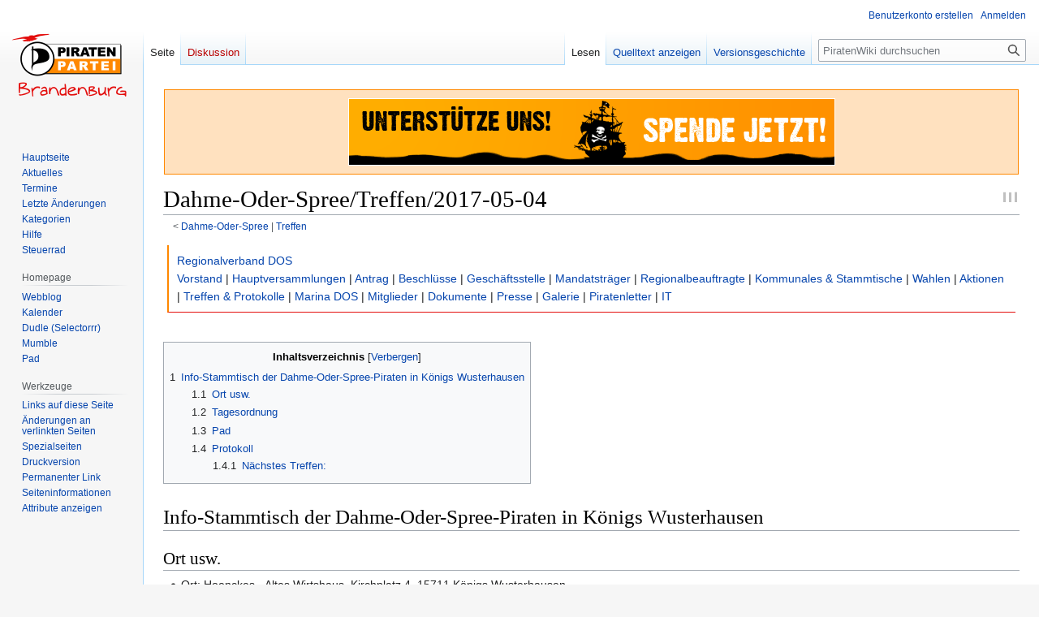

--- FILE ---
content_type: text/html; charset=UTF-8
request_url: https://wiki.piratenbrandenburg.de/index.php?title=Dahme-Oder-Spree/Treffen/2017-05-04&mobileaction=toggle_view_mobile
body_size: 7915
content:
<!DOCTYPE html>
<html class="client-nojs" lang="de" dir="ltr">
<head>
<meta charset="UTF-8"/>
<title>Dahme-Oder-Spree/Treffen/2017-05-04 – PiratenWiki</title>
<script>document.documentElement.className="client-js";RLCONF={"wgBreakFrames":false,"wgSeparatorTransformTable":[",\t.",".\t,"],"wgDigitTransformTable":["",""],"wgDefaultDateFormat":"dmy","wgMonthNames":["","Januar","Februar","März","April","Mai","Juni","Juli","August","September","Oktober","November","Dezember"],"wgRequestId":"312b79f655f0986e23d120f3","wgCSPNonce":false,"wgCanonicalNamespace":"","wgCanonicalSpecialPageName":false,"wgNamespaceNumber":0,"wgPageName":"Dahme-Oder-Spree/Treffen/2017-05-04","wgTitle":"Dahme-Oder-Spree/Treffen/2017-05-04","wgCurRevisionId":111782,"wgRevisionId":111782,"wgArticleId":16098,"wgIsArticle":true,"wgIsRedirect":false,"wgAction":"view","wgUserName":null,"wgUserGroups":["*"],"wgCategories":["Dahme-Oder-Spree/Treffen"],"wgPageContentLanguage":"de","wgPageContentModel":"wikitext","wgRelevantPageName":"Dahme-Oder-Spree/Treffen/2017-05-04","wgRelevantArticleId":16098,"wgIsProbablyEditable":false,"wgRelevantPageIsProbablyEditable":false,"wgRestrictionEdit":[],
"wgRestrictionMove":[],"wgHeaderTabsTabIndexes":[],"wgPageFormsTargetName":null,"wgPageFormsAutocompleteValues":[],"wgPageFormsAutocompleteOnAllChars":false,"wgPageFormsFieldProperties":[],"wgPageFormsCargoFields":[],"wgPageFormsDependentFields":[],"wgPageFormsCalendarValues":[],"wgPageFormsCalendarParams":[],"wgPageFormsCalendarHTML":null,"wgPageFormsGridValues":[],"wgPageFormsGridParams":[],"wgPageFormsContLangYes":null,"wgPageFormsContLangNo":null,"wgPageFormsContLangMonths":[],"wgPageFormsHeightForMinimizingInstances":800,"wgPageFormsShowOnSelect":[],"wgPageFormsScriptPath":"/extensions/PageForms","edgValues":null,"wgPageFormsEDSettings":null,"wgAmericanDates":false,"srfFilteredConfig":null,"wgVector2022PreviewPages":[]};RLSTATE={"site.styles":"ready","user.styles":"ready","user":"ready","user.options":"loading","skins.vector.styles.legacy":"ready","ext.smw.style":"ready","ext.smw.tooltip.styles":"ready","ext.srf.styles":"ready"};RLPAGEMODULES=["ext.smw.style","ext.smw.tooltips",
"smw.entityexaminer","site","mediawiki.page.ready","mediawiki.toc","skins.vector.legacy.js"];</script>
<script>(RLQ=window.RLQ||[]).push(function(){mw.loader.implement("user.options@12s5i",function($,jQuery,require,module){mw.user.tokens.set({"patrolToken":"+\\","watchToken":"+\\","csrfToken":"+\\"});});});</script>
<link rel="stylesheet" href="/load.php?lang=de&amp;modules=ext.smw.style%7Cext.smw.tooltip.styles%7Cext.srf.styles%7Cskins.vector.styles.legacy&amp;only=styles&amp;skin=vector"/>
<script async="" src="/load.php?lang=de&amp;modules=startup&amp;only=scripts&amp;raw=1&amp;skin=vector"></script>
<style>#mw-indicator-mw-helplink {display:none;}</style>
<meta name="generator" content="MediaWiki 1.39.10"/>
<meta name="format-detection" content="telephone=no"/>
<meta name="viewport" content="width=1000"/>
<link rel="alternate" type="application/rdf+xml" title="Dahme-Oder-Spree/Treffen/2017-05-04" href="/index.php?title=Spezial:RDF_exportieren/Dahme-Oder-Spree/Treffen/2017-05-04&amp;xmlmime=rdf"/>
<link rel="icon" href="/favicon.ico"/>
<link rel="search" type="application/opensearchdescription+xml" href="/opensearch_desc.php" title="PiratenWiki (de)"/>
<link rel="EditURI" type="application/rsd+xml" href="https://wiki.piratenbrandenburg.de/api.php?action=rsd"/>
<link rel="license" href="/PiratenWiki:Urheberrechte"/>
</head>
<body class="mediawiki ltr sitedir-ltr mw-hide-empty-elt ns-0 ns-subject page-Dahme-Oder-Spree_Treffen_2017-05-04 rootpage-Dahme-Oder-Spree skin-vector action-view skin-vector-legacy vector-feature-language-in-header-enabled vector-feature-language-in-main-page-header-disabled vector-feature-language-alert-in-sidebar-disabled vector-feature-sticky-header-disabled vector-feature-sticky-header-edit-disabled vector-feature-table-of-contents-disabled vector-feature-visual-enhancement-next-disabled"><div id="mw-page-base" class="noprint"></div>
<div id="mw-head-base" class="noprint"></div>
<div id="content" class="mw-body" role="main">
	<a id="top"></a>
	<div id="siteNotice"><div id="localNotice"><div class="sitenotice" lang="de" dir="ltr"><div style="margin: 10px 1px; padding: 10px 1px; background-color:#ffe1bf; border:1px solid #f80;"><div class="center"><div class="floatnone"><a href="http://www.piratenbrandenburg.de/spenden/" rel="nofollow"><img alt="Unterstütze uns! Spende jetzt!" src="/images/4/4d/Kenny_spenden_banner_v01.gif" decoding="async" width="600" height="83" /></a></div></div></div></div></div></div>
	<div class="mw-indicators">
	<div id="mw-indicator-smw-entity-examiner" class="mw-indicator"><div class="smw-entity-examiner smw-indicator-vertical-bar-loader" data-subject="Dahme-Oder-Spree/Treffen/2017-05-04#0##" data-dir="ltr" data-uselang="" title="Eine Datenprüfung wird im Hintergrund ausgeführt."></div></div>
	</div>
	<h1 id="firstHeading" class="firstHeading mw-first-heading"><span class="mw-page-title-main">Dahme-Oder-Spree/Treffen/2017-05-04</span></h1>
	<div id="bodyContent" class="vector-body">
		<div id="siteSub" class="noprint">Aus PiratenWiki</div>
		<div id="contentSub"><span class="subpages">&lt; <a href="/Dahme-Oder-Spree" title="Dahme-Oder-Spree">Dahme-Oder-Spree</a>&lrm; | <a href="/Dahme-Oder-Spree/Treffen" title="Dahme-Oder-Spree/Treffen">Treffen</a></span></div>
		<div id="contentSub2"></div>
		
		<div id="jump-to-nav"></div>
		<a class="mw-jump-link" href="#mw-head">Zur Navigation springen</a>
		<a class="mw-jump-link" href="#searchInput">Zur Suche springen</a>
		<div id="mw-content-text" class="mw-body-content mw-content-ltr" lang="de" dir="ltr"><div class="mw-parser-output"><div style="border: 0; border-left: 2px solid #ff8800; border-bottom: 1px solid #e30e0d; padding: 1px 10px 1px; margin: 1px 5px 5px;">
<p><a href="/Dahme-Oder-Spree" title="Dahme-Oder-Spree">Regionalverband DOS</a> <br />
<a href="/Dahme-Oder-Spree/Vorstand" title="Dahme-Oder-Spree/Vorstand">Vorstand</a> |
<a href="/Dahme-Oder-Spree/Hauptversammlungen" title="Dahme-Oder-Spree/Hauptversammlungen">Hauptversammlungen</a> |
<a href="/Dahme-Oder-Spree/Antrag" title="Dahme-Oder-Spree/Antrag">Antrag</a> |
<a href="/Dahme-Oder-Spree/Beschluss" title="Dahme-Oder-Spree/Beschluss">Beschlüsse</a> |
<a href="/Dahme-Oder-Spree/RGS" title="Dahme-Oder-Spree/RGS">Geschäftsstelle</a> |
<a href="/Dahme-Oder-Spree/Mandatstr%C3%A4ger" title="Dahme-Oder-Spree/Mandatsträger">Mandatsträger</a> |
<a href="/Dahme-Oder-Spree/Regionalbeauftragte" title="Dahme-Oder-Spree/Regionalbeauftragte">Regionalbeauftragte</a> |
<a href="/Dahme-Oder-Spree/Kommunales" title="Dahme-Oder-Spree/Kommunales">Kommunales &amp; Stammtische</a> |
<a href="/Dahme-Oder-Spree/Wahlen" title="Dahme-Oder-Spree/Wahlen">Wahlen</a> |
<a href="/Dahme-Oder-Spree/Aktionen" title="Dahme-Oder-Spree/Aktionen">Aktionen</a> |
<a href="/Dahme-Oder-Spree/Treffen" title="Dahme-Oder-Spree/Treffen">Treffen &amp; Protokolle</a> |
<a href="/Dahme-Oder-Spree/Marina" title="Dahme-Oder-Spree/Marina">Marina DOS</a> |
<a href="/Dahme-Oder-Spree/Mitglieder" title="Dahme-Oder-Spree/Mitglieder">Mitglieder</a> |
<a href="/Dahme-Oder-Spree/Dokumente" title="Dahme-Oder-Spree/Dokumente">Dokumente</a> |
<a href="/Dahme-Oder-Spree/Presse" title="Dahme-Oder-Spree/Presse">Presse</a> |
<a href="/Dahme-Oder-Spree/Galerie" title="Dahme-Oder-Spree/Galerie">Galerie</a> |
<a href="/Dahme-Oder-Spree/Piratenletter" title="Dahme-Oder-Spree/Piratenletter">Piratenletter</a> |
<a href="/Dahme-Oder-Spree/IT" title="Dahme-Oder-Spree/IT">IT</a>
</p>
</div>
<p><br />
</p>
<div id="toc" class="toc" role="navigation" aria-labelledby="mw-toc-heading"><input type="checkbox" role="button" id="toctogglecheckbox" class="toctogglecheckbox" style="display:none" /><div class="toctitle" lang="de" dir="ltr"><h2 id="mw-toc-heading">Inhaltsverzeichnis</h2><span class="toctogglespan"><label class="toctogglelabel" for="toctogglecheckbox"></label></span></div>
<ul>
<li class="toclevel-1 tocsection-1"><a href="#Info-Stammtisch_der_Dahme-Oder-Spree-Piraten_in_Königs_Wusterhausen"><span class="tocnumber">1</span> <span class="toctext">Info-Stammtisch der Dahme-Oder-Spree-Piraten in Königs Wusterhausen</span></a>
<ul>
<li class="toclevel-2 tocsection-2"><a href="#Ort_usw."><span class="tocnumber">1.1</span> <span class="toctext">Ort usw.</span></a></li>
<li class="toclevel-2 tocsection-3"><a href="#Tagesordnung"><span class="tocnumber">1.2</span> <span class="toctext">Tagesordnung</span></a></li>
<li class="toclevel-2 tocsection-4"><a href="#Pad"><span class="tocnumber">1.3</span> <span class="toctext">Pad</span></a></li>
<li class="toclevel-2 tocsection-5"><a href="#Protokoll"><span class="tocnumber">1.4</span> <span class="toctext">Protokoll</span></a>
<ul>
<li class="toclevel-3 tocsection-6"><a href="#Nächstes_Treffen:"><span class="tocnumber">1.4.1</span> <span class="toctext">Nächstes Treffen:</span></a></li>
</ul>
</li>
</ul>
</li>
</ul>
</div>

<h1><span id="Info-Stammtisch_der_Dahme-Oder-Spree-Piraten_in_K.C3.B6nigs_Wusterhausen"></span><span class="mw-headline" id="Info-Stammtisch_der_Dahme-Oder-Spree-Piraten_in_Königs_Wusterhausen">Info-Stammtisch der Dahme-Oder-Spree-Piraten in Königs Wusterhausen</span></h1>
<h2><span class="mw-headline" id="Ort_usw.">Ort usw.</span></h2>
<ul><li>Ort: Hoenckes - Altes Wirtshaus, Kirchplatz 4, 15711 Königs Wusterhausen</li>
<li>Datum: Donnerstag, 4. Mai 2017, 19:00</li>
<li>Ansprechpartner: <a href="/Benutzer:TheBug" title="Benutzer:TheBug"> TheBug</a></li></ul>
<h2><span class="mw-headline" id="Tagesordnung">Tagesordnung</span></h2>
<ul><li>Begrüßung und Vorstellung</li>
<li>Offene Punkte vom letzten Stammtisch</li>
<li>Vortrag: Unser neues Energieprogramm zur BTW 2017</li>
<li>Bundestagswahlkampf</li>
<li>Sonstiges</li></ul>
<p>Tagesordnung bitte mit gewünschten Themen ergänzen, dabei bitte angeben wer das Thema einträgt, wir hatten schon mal ein paar "Mystery"-Themen.
</p>
<h2><span class="mw-headline" id="Pad">Pad</span></h2>
<p><a rel="nofollow" class="external free" href="https://dahme-oder-spree.piratenpad.de/kw">https://dahme-oder-spree.piratenpad.de/kw</a> <br />
</p>
<h2><span class="mw-headline" id="Protokoll">Protokoll</span></h2>
<h3><span id="N.C3.A4chstes_Treffen:"></span><span class="mw-headline" id="Nächstes_Treffen:">Nächstes Treffen:</span></h3>
<ul><li>Ort: Hoenckes Altes Wirtshaus, 15711, Königs Wusterhausen</li>
<li>Termin: 6.7.2017 ab 19:00</li>
<li>Ansprechpartner: <a href="/Benutzer:TheBug" title="Benutzer:TheBug"> TheBug</a></li></ul>
<!-- 
NewPP limit report
Cached time: 20260111185414
Cache expiry: 86400
Reduced expiry: false
Complications: [show‐toc]
[SMW] In‐text annotation parser time: 0.003 seconds
CPU time usage: 0.022 seconds
Real time usage: 0.023 seconds
Preprocessor visited node count: 27/1000000
Post‐expand include size: 1137/2097152 bytes
Template argument size: 0/2097152 bytes
Highest expansion depth: 3/100
Expensive parser function count: 0/100
Unstrip recursion depth: 0/20
Unstrip post‐expand size: 0/5000000 bytes
-->
<!--
Transclusion expansion time report (%,ms,calls,template)
100.00%    1.553      1 Vorlage:DOS_TopNavigation
100.00%    1.553      1 -total
 37.74%    0.586      1 Vorlage:Style_TopNavigation
-->

<!-- Saved in parser cache with key c1ppbbwiki:pcache:idhash:16098-0!canonical and timestamp 20260111185414 and revision id 111782.
 -->
</div>
<div class="printfooter" data-nosnippet="">Abgerufen von „<a dir="ltr" href="https://wiki.piratenbrandenburg.de/index.php?title=Dahme-Oder-Spree/Treffen/2017-05-04&amp;oldid=111782">https://wiki.piratenbrandenburg.de/index.php?title=Dahme-Oder-Spree/Treffen/2017-05-04&amp;oldid=111782</a>“</div></div>
		<div id="catlinks" class="catlinks" data-mw="interface"><div id="mw-normal-catlinks" class="mw-normal-catlinks"><a href="/Spezial:Kategorien" title="Spezial:Kategorien">Kategorie</a>: <ul><li><a href="/Kategorie:Dahme-Oder-Spree/Treffen" title="Kategorie:Dahme-Oder-Spree/Treffen">Dahme-Oder-Spree/Treffen</a></li></ul></div></div>
	</div>
</div>

<div id="mw-navigation">
	<h2>Navigationsmenü</h2>
	<div id="mw-head">
		

<nav id="p-personal" class="vector-menu mw-portlet mw-portlet-personal vector-user-menu-legacy" aria-labelledby="p-personal-label" role="navigation"  >
	<h3
		id="p-personal-label"
		
		class="vector-menu-heading "
	>
		<span class="vector-menu-heading-label">Meine Werkzeuge</span>
	</h3>
	<div class="vector-menu-content">
		
		<ul class="vector-menu-content-list"><li id="pt-createaccount" class="mw-list-item"><a href="/index.php?title=Spezial:Benutzerkonto_anlegen&amp;returnto=Dahme-Oder-Spree%2FTreffen%2F2017-05-04&amp;returntoquery=mobileaction%3Dtoggle_view_mobile" title="Wir ermutigen dich dazu, ein Benutzerkonto zu erstellen und dich anzumelden. Es ist jedoch nicht zwingend erforderlich."><span>Benutzerkonto erstellen</span></a></li><li id="pt-login" class="mw-list-item"><a href="/index.php?title=Spezial:Anmelden&amp;returnto=Dahme-Oder-Spree%2FTreffen%2F2017-05-04&amp;returntoquery=mobileaction%3Dtoggle_view_mobile" title="Sich anzumelden wird gerne gesehen, ist jedoch nicht zwingend erforderlich. [o]" accesskey="o"><span>Anmelden</span></a></li></ul>
		
	</div>
</nav>

		<div id="left-navigation">
			

<nav id="p-namespaces" class="vector-menu mw-portlet mw-portlet-namespaces vector-menu-tabs vector-menu-tabs-legacy" aria-labelledby="p-namespaces-label" role="navigation"  >
	<h3
		id="p-namespaces-label"
		
		class="vector-menu-heading "
	>
		<span class="vector-menu-heading-label">Namensräume</span>
	</h3>
	<div class="vector-menu-content">
		
		<ul class="vector-menu-content-list"><li id="ca-nstab-main" class="selected mw-list-item"><a href="/Dahme-Oder-Spree/Treffen/2017-05-04" title="Seiteninhalt anzeigen [c]" accesskey="c"><span>Seite</span></a></li><li id="ca-talk" class="new mw-list-item"><a href="/index.php?title=Diskussion:Dahme-Oder-Spree/Treffen/2017-05-04&amp;action=edit&amp;redlink=1" rel="discussion" title="Diskussion zum Seiteninhalt (Seite nicht vorhanden) [t]" accesskey="t"><span>Diskussion</span></a></li></ul>
		
	</div>
</nav>

			

<nav id="p-variants" class="vector-menu mw-portlet mw-portlet-variants emptyPortlet vector-menu-dropdown" aria-labelledby="p-variants-label" role="navigation"  >
	<input type="checkbox"
		id="p-variants-checkbox"
		role="button"
		aria-haspopup="true"
		data-event-name="ui.dropdown-p-variants"
		class="vector-menu-checkbox"
		aria-labelledby="p-variants-label"
	/>
	<label
		id="p-variants-label"
		 aria-label="Sprachvariante ändern"
		class="vector-menu-heading "
	>
		<span class="vector-menu-heading-label">Deutsch</span>
	</label>
	<div class="vector-menu-content">
		
		<ul class="vector-menu-content-list"></ul>
		
	</div>
</nav>

		</div>
		<div id="right-navigation">
			

<nav id="p-views" class="vector-menu mw-portlet mw-portlet-views vector-menu-tabs vector-menu-tabs-legacy" aria-labelledby="p-views-label" role="navigation"  >
	<h3
		id="p-views-label"
		
		class="vector-menu-heading "
	>
		<span class="vector-menu-heading-label">Ansichten</span>
	</h3>
	<div class="vector-menu-content">
		
		<ul class="vector-menu-content-list"><li id="ca-view" class="selected mw-list-item"><a href="/Dahme-Oder-Spree/Treffen/2017-05-04"><span>Lesen</span></a></li><li id="ca-viewsource" class="mw-list-item"><a href="/index.php?title=Dahme-Oder-Spree/Treffen/2017-05-04&amp;action=edit" title="Diese Seite ist geschützt. Ihr Quelltext kann dennoch angesehen und kopiert werden. [e]" accesskey="e"><span>Quelltext anzeigen</span></a></li><li id="ca-history" class="mw-list-item"><a href="/index.php?title=Dahme-Oder-Spree/Treffen/2017-05-04&amp;action=history" title="Frühere Versionen dieser Seite [h]" accesskey="h"><span>Versionsgeschichte</span></a></li></ul>
		
	</div>
</nav>

			

<nav id="p-cactions" class="vector-menu mw-portlet mw-portlet-cactions emptyPortlet vector-menu-dropdown" aria-labelledby="p-cactions-label" role="navigation"  title="Weitere Optionen" >
	<input type="checkbox"
		id="p-cactions-checkbox"
		role="button"
		aria-haspopup="true"
		data-event-name="ui.dropdown-p-cactions"
		class="vector-menu-checkbox"
		aria-labelledby="p-cactions-label"
	/>
	<label
		id="p-cactions-label"
		
		class="vector-menu-heading "
	>
		<span class="vector-menu-heading-label">Weitere</span>
	</label>
	<div class="vector-menu-content">
		
		<ul class="vector-menu-content-list"></ul>
		
	</div>
</nav>

			
<div id="p-search" role="search" class="vector-search-box-vue  vector-search-box-show-thumbnail vector-search-box-auto-expand-width vector-search-box">
	<div>
			<h3 >
				<label for="searchInput">Suche</label>
			</h3>
		<form action="/index.php" id="searchform"
			class="vector-search-box-form">
			<div id="simpleSearch"
				class="vector-search-box-inner"
				 data-search-loc="header-navigation">
				<input class="vector-search-box-input"
					 type="search" name="search" placeholder="PiratenWiki durchsuchen" aria-label="PiratenWiki durchsuchen" autocapitalize="sentences" title="PiratenWiki durchsuchen [f]" accesskey="f" id="searchInput"
				>
				<input type="hidden" name="title" value="Spezial:Suche">
				<input id="mw-searchButton"
					 class="searchButton mw-fallbackSearchButton" type="submit" name="fulltext" title="Suche nach Seiten, die diesen Text enthalten" value="Suchen">
				<input id="searchButton"
					 class="searchButton" type="submit" name="go" title="Gehe direkt zu der Seite mit genau diesem Namen, falls sie vorhanden ist." value="Seite">
			</div>
		</form>
	</div>
</div>

		</div>
	</div>
	

<div id="mw-panel">
	<div id="p-logo" role="banner">
		<a class="mw-wiki-logo" href="/Hauptseite"
			title="Hauptseite"></a>
	</div>
	

<nav id="p-Wiki" class="vector-menu mw-portlet mw-portlet-Wiki vector-menu-portal portal" aria-labelledby="p-Wiki-label" role="navigation"  >
	<h3
		id="p-Wiki-label"
		
		class="vector-menu-heading "
	>
		<span class="vector-menu-heading-label">Wiki</span>
	</h3>
	<div class="vector-menu-content">
		
		<ul class="vector-menu-content-list"><li id="n-Hauptseite" class="mw-list-item"><a href="/Hauptseite"><span>Hauptseite</span></a></li><li id="n-Aktuelles" class="mw-list-item"><a href="/Aktuelles"><span>Aktuelles</span></a></li><li id="n-Termine" class="mw-list-item"><a href="/Termine"><span>Termine</span></a></li><li id="n-recentchanges" class="mw-list-item"><a href="/Spezial:Letzte_%C3%84nderungen" title="Liste der letzten Änderungen in diesem Wiki [r]" accesskey="r"><span>Letzte Änderungen</span></a></li><li id="n-Kategorien" class="mw-list-item"><a href="/PiratenWiki:Kategoriebaum"><span>Kategorien</span></a></li><li id="n-Hilfe" class="mw-list-item"><a href="/Hilfe"><span>Hilfe</span></a></li><li id="n-Steuerrad" class="mw-list-item"><a href="/PiratenWiki:Steuerrad"><span>Steuerrad</span></a></li></ul>
		
	</div>
</nav>

	

<nav id="p-Homepage" class="vector-menu mw-portlet mw-portlet-Homepage vector-menu-portal portal" aria-labelledby="p-Homepage-label" role="navigation"  >
	<h3
		id="p-Homepage-label"
		
		class="vector-menu-heading "
	>
		<span class="vector-menu-heading-label">Homepage</span>
	</h3>
	<div class="vector-menu-content">
		
		<ul class="vector-menu-content-list"><li id="n-Webblog" class="mw-list-item"><a href="https://www.piratenbrandenburg.de/" rel="nofollow"><span>Webblog</span></a></li><li id="n-Kalender" class="mw-list-item"><a href="https://www.piratenbrandenburg.de/lvbb_kalender/" rel="nofollow"><span>Kalender</span></a></li><li id="n-Dudle-(Selectorrr)" class="mw-list-item"><a href="https://selectorrr.piraten.tools/" rel="nofollow"><span>Dudle (Selectorrr)</span></a></li><li id="n-Mumble" class="mw-list-item"><a href="mumble://mumble.piratenbrandenburg.de?title=mumble.piratenbrandenburg.de&amp;version=1.2.0" rel="nofollow"><span>Mumble</span></a></li><li id="n-Pad" class="mw-list-item"><a href="https://pad.piratenbrandenburg.de/" rel="nofollow"><span>Pad</span></a></li></ul>
		
	</div>
</nav>


<nav id="p-tb" class="vector-menu mw-portlet mw-portlet-tb vector-menu-portal portal" aria-labelledby="p-tb-label" role="navigation"  >
	<h3
		id="p-tb-label"
		
		class="vector-menu-heading "
	>
		<span class="vector-menu-heading-label">Werkzeuge</span>
	</h3>
	<div class="vector-menu-content">
		
		<ul class="vector-menu-content-list"><li id="t-whatlinkshere" class="mw-list-item"><a href="/Spezial:Linkliste/Dahme-Oder-Spree/Treffen/2017-05-04" title="Liste aller Seiten, die hierher verlinken [j]" accesskey="j"><span>Links auf diese Seite</span></a></li><li id="t-recentchangeslinked" class="mw-list-item"><a href="/Spezial:%C3%84nderungen_an_verlinkten_Seiten/Dahme-Oder-Spree/Treffen/2017-05-04" rel="nofollow" title="Letzte Änderungen an Seiten, die von hier verlinkt sind [k]" accesskey="k"><span>Änderungen an verlinkten Seiten</span></a></li><li id="t-specialpages" class="mw-list-item"><a href="/Spezial:Spezialseiten" title="Liste aller Spezialseiten [q]" accesskey="q"><span>Spezialseiten</span></a></li><li id="t-print" class="mw-list-item"><a href="javascript:print();" rel="alternate" title="Druckansicht dieser Seite [p]" accesskey="p"><span>Druckversion</span></a></li><li id="t-permalink" class="mw-list-item"><a href="/index.php?title=Dahme-Oder-Spree/Treffen/2017-05-04&amp;oldid=111782" title="Dauerhafter Link zu dieser Seitenversion"><span>Permanenter Link</span></a></li><li id="t-info" class="mw-list-item"><a href="/index.php?title=Dahme-Oder-Spree/Treffen/2017-05-04&amp;action=info" title="Weitere Informationen über diese Seite"><span>Seiten­­informationen</span></a></li><li id="t-smwbrowselink" class="mw-list-item"><a href="/Spezial:Durchsuchen/:Dahme-2DOder-2DSpree-2FTreffen-2F2017-2D05-2D04" rel="search"><span>Attribute anzeigen</span></a></li></ul>
		
	</div>
</nav>

	
</div>

</div>

<footer id="footer" class="mw-footer" role="contentinfo" >
	<ul id="footer-info">
	<li id="footer-info-lastmod"> Diese Seite wurde zuletzt am 20. April 2017 um 21:19 Uhr bearbeitet.</li>
	<li id="footer-info-copyright"><div style="width:90%; padding:5px 10px 5px; margin-left:auto; margin-right:auto; margin-top:20px; margin-bottom:20px; color:#080; font-size: 90%;">
<em>Alle Beiträge in PiratenWiki stehen unter <a href="https://creativecommons.org/licenses/by-sa/4.0/deed.de">CC-by-sa-4.0
Lizenz</a> Namensnennung-Weitergabe unter gleichen Bedingungen 4.0 International".
Manche Inhalte (Dateien/Bilder) stehen ggf. unter einer anderen Lizenz. Diese ist dann auf der zugehörigen Beschreibungsseite vermerkt.</em></div></li>
</ul>

	<ul id="footer-places">
	<li id="footer-places-privacy"><a href="/PiratenWiki:Datenschutz">Datenschutz</a></li>
	<li id="footer-places-about"><a href="/PiratenWiki:%C3%9Cber_PiratenWiki">Über PiratenWiki</a></li>
	<li id="footer-places-disclaimer"><a href="/PiratenWiki:Impressum">Haftungsausschluss</a></li>
</ul>

	<ul id="footer-icons" class="noprint">
	<li id="footer-copyrightico"><a href="http://creativecommons.org/licenses/by-sa/4.0/deed.de"><img src="/logo/creativecommons.png" alt="cc-by-sa/4.0" width="88" height="31" loading="lazy"/></a></li>
	<li id="footer-poweredbyico"><a href="http://www.mediawiki.org/"><img src="/resources/assets/poweredby_mediawiki_88x31.png" alt="Powered by MediaWiki" srcset="/resources/assets/poweredby_mediawiki_132x47.png 1.5x, /resources/assets/poweredby_mediawiki_176x62.png 2x" width="88" height="31" loading="lazy"/></a><a href="https://www.semantic-mediawiki.org/wiki/Semantic_MediaWiki"><img src="/extensions/SemanticMediaWiki/res/smw/logo_footer.png" alt="Powered by Semantic MediaWiki" class="smw-footer" width="88" height="31" loading="lazy"/></a></li>
</ul>

</footer>

<script>(RLQ=window.RLQ||[]).push(function(){mw.config.set({"wgPageParseReport":{"smw":{"limitreport-intext-parsertime":0.003},"limitreport":{"cputime":"0.022","walltime":"0.023","ppvisitednodes":{"value":27,"limit":1000000},"postexpandincludesize":{"value":1137,"limit":2097152},"templateargumentsize":{"value":0,"limit":2097152},"expansiondepth":{"value":3,"limit":100},"expensivefunctioncount":{"value":0,"limit":100},"unstrip-depth":{"value":0,"limit":20},"unstrip-size":{"value":0,"limit":5000000},"timingprofile":["100.00%    1.553      1 Vorlage:DOS_TopNavigation","100.00%    1.553      1 -total"," 37.74%    0.586      1 Vorlage:Style_TopNavigation"]},"cachereport":{"timestamp":"20260111185414","ttl":86400,"transientcontent":false}}});mw.config.set({"wgBackendResponseTime":124});});</script>
</body>
</html>

--- FILE ---
content_type: image/svg+xml
request_url: https://wiki.piratenbrandenburg.de/skins/Vector/resources/common/images/search.svg?bbf78
body_size: 170
content:
<?xml version="1.0" encoding="UTF-8"?>
<svg xmlns="http://www.w3.org/2000/svg" width="20" height="20" viewBox="0 0 20 20">
	<title>
		search
	</title>
	<path fill-rule="evenodd" d="M12.2 13.6a7 7 0 1 1 1.4-1.4l5.4 5.4-1.4 1.4-5.4-5.4zM13 8A5 5 0 1 1 3 8a5 5 0 0 1 10 0z"/>
</svg>
